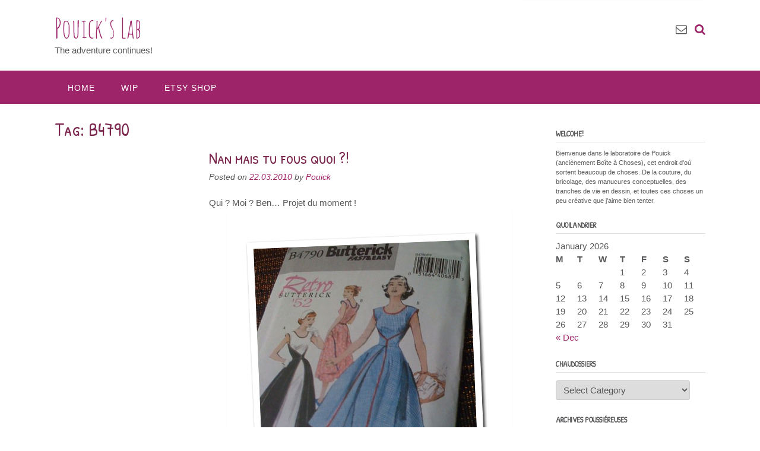

--- FILE ---
content_type: text/html; charset=UTF-8
request_url: http://www.pouick.net/tag/b4790/
body_size: 9438
content:
<!DOCTYPE html>
<html lang="en-US">
<head>
<meta charset="UTF-8">
<meta name="viewport" content="width=device-width, initial-scale=1">
<link rel="profile" href="http://gmpg.org/xfn/11">
<link rel="pingback" href="http://www.pouick.net/xmlrpc.php">

<title>B4790 &#8211; Pouick&#039;s Lab</title>
<link rel='dns-prefetch' href='//www.google.com' />
<link rel='dns-prefetch' href='//fonts.googleapis.com' />
<link rel='dns-prefetch' href='//s.w.org' />
<link rel="alternate" type="application/rss+xml" title="Pouick&#039;s Lab &raquo; Feed" href="http://www.pouick.net/feed/" />
<link rel="alternate" type="application/rss+xml" title="Pouick&#039;s Lab &raquo; Comments Feed" href="http://www.pouick.net/comments/feed/" />
<link rel="alternate" type="application/rss+xml" title="Pouick&#039;s Lab &raquo; B4790 Tag Feed" href="http://www.pouick.net/tag/b4790/feed/" />
		<script type="text/javascript">
			window._wpemojiSettings = {"baseUrl":"https:\/\/s.w.org\/images\/core\/emoji\/11\/72x72\/","ext":".png","svgUrl":"https:\/\/s.w.org\/images\/core\/emoji\/11\/svg\/","svgExt":".svg","source":{"concatemoji":"http:\/\/www.pouick.net\/wp-includes\/js\/wp-emoji-release.min.js?ver=4.9.28"}};
			!function(e,a,t){var n,r,o,i=a.createElement("canvas"),p=i.getContext&&i.getContext("2d");function s(e,t){var a=String.fromCharCode;p.clearRect(0,0,i.width,i.height),p.fillText(a.apply(this,e),0,0);e=i.toDataURL();return p.clearRect(0,0,i.width,i.height),p.fillText(a.apply(this,t),0,0),e===i.toDataURL()}function c(e){var t=a.createElement("script");t.src=e,t.defer=t.type="text/javascript",a.getElementsByTagName("head")[0].appendChild(t)}for(o=Array("flag","emoji"),t.supports={everything:!0,everythingExceptFlag:!0},r=0;r<o.length;r++)t.supports[o[r]]=function(e){if(!p||!p.fillText)return!1;switch(p.textBaseline="top",p.font="600 32px Arial",e){case"flag":return s([55356,56826,55356,56819],[55356,56826,8203,55356,56819])?!1:!s([55356,57332,56128,56423,56128,56418,56128,56421,56128,56430,56128,56423,56128,56447],[55356,57332,8203,56128,56423,8203,56128,56418,8203,56128,56421,8203,56128,56430,8203,56128,56423,8203,56128,56447]);case"emoji":return!s([55358,56760,9792,65039],[55358,56760,8203,9792,65039])}return!1}(o[r]),t.supports.everything=t.supports.everything&&t.supports[o[r]],"flag"!==o[r]&&(t.supports.everythingExceptFlag=t.supports.everythingExceptFlag&&t.supports[o[r]]);t.supports.everythingExceptFlag=t.supports.everythingExceptFlag&&!t.supports.flag,t.DOMReady=!1,t.readyCallback=function(){t.DOMReady=!0},t.supports.everything||(n=function(){t.readyCallback()},a.addEventListener?(a.addEventListener("DOMContentLoaded",n,!1),e.addEventListener("load",n,!1)):(e.attachEvent("onload",n),a.attachEvent("onreadystatechange",function(){"complete"===a.readyState&&t.readyCallback()})),(n=t.source||{}).concatemoji?c(n.concatemoji):n.wpemoji&&n.twemoji&&(c(n.twemoji),c(n.wpemoji)))}(window,document,window._wpemojiSettings);
		</script>
		<style type="text/css">
img.wp-smiley,
img.emoji {
	display: inline !important;
	border: none !important;
	box-shadow: none !important;
	height: 1em !important;
	width: 1em !important;
	margin: 0 .07em !important;
	vertical-align: -0.1em !important;
	background: none !important;
	padding: 0 !important;
}
</style>
<link rel='stylesheet' id='wp-block-library-css'  href='http://www.pouick.net/wp-content/plugins/gutenberg/build/block-library/style.css?ver=1541403613' type='text/css' media='all' />
<link rel='stylesheet' id='panoramic-site-title-font-default-css'  href='//fonts.googleapis.com/css?family=Kaushan+Script%3A400&#038;ver=1.0.35' type='text/css' media='all' />
<link rel='stylesheet' id='panoramic-body-font-default-css'  href='//fonts.googleapis.com/css?family=Lato%3A300%2C300italic%2C400%2C400italic%2C600%2C600italic%2C700%2C700italic&#038;ver=1.0.35' type='text/css' media='all' />
<link rel='stylesheet' id='panoramic-heading-font-default-css'  href='//fonts.googleapis.com/css?family=Raleway%3A500%2C600%2C700%2C100%2C800%2C400%2C300&#038;ver=1.0.35' type='text/css' media='all' />
<link rel='stylesheet' id='panoramic-header-standard-css'  href='http://www.pouick.net/wp-content/themes/panoramic/library/css/header-standard.css?ver=1.0.35' type='text/css' media='all' />
<link rel='stylesheet' id='panoramic-font-awesome-css'  href='http://www.pouick.net/wp-content/themes/panoramic/library/fonts/font-awesome/css/font-awesome.css?ver=4.7.0' type='text/css' media='all' />
<link rel='stylesheet' id='panoramic-style-css'  href='http://www.pouick.net/wp-content/themes/panoramic/style.css?ver=1.0.35' type='text/css' media='all' />
<link rel='stylesheet' id='panoramic_customizer_theme_fonts-css'  href='//fonts.googleapis.com/css?family=Amatic+SC%3Aregular%2C700|Patrick+Hand+SC%3Aregular%26subset%3Dlatin%2C' type='text/css' media='screen' />
<link rel='stylesheet' id='etsy_shop_style-css'  href='http://www.pouick.net/wp-content/plugins/etsy-shop/etsy-shop.css?ver=2.0' type='text/css' media='all' />
<script type='text/javascript' src='http://www.pouick.net/wp-includes/js/jquery/jquery.js?ver=1.12.4'></script>
<script type='text/javascript' src='http://www.pouick.net/wp-includes/js/jquery/jquery-migrate.min.js?ver=1.4.1'></script>
<link rel='https://api.w.org/' href='http://www.pouick.net/wp-json/' />
<link rel="EditURI" type="application/rsd+xml" title="RSD" href="http://www.pouick.net/xmlrpc.php?rsd" />
<link rel="wlwmanifest" type="application/wlwmanifest+xml" href="http://www.pouick.net/wp-includes/wlwmanifest.xml" /> 
<meta name="generator" content="WordPress 4.9.28" />
<style type="text/css">


/* Minimum slider width */
.panoramic-slider-container.default .slider .slide img {
	min-width: 600px;
}
	

/* Mobile Menu and other mobile stylings */
@media only screen and (max-width: 960px) {
	.main-navigation.translucent {
		position: relative;
	}
	
	.main-navigation.translucent {
		background-color: #006489 !important;
	}

	#main-menu.panoramic-mobile-menu-standard-color-scheme {
		background-color: #006489;
	}	
	
	.slider-placeholder {
		display: none;
	}
	
	.header-image .overlay,
	.panoramic-slider-container.default .slider .slide .overlay {
		top: 25%;
    }
	
	.panoramic-slider-container.default .prev.top-padded,
	.panoramic-slider-container.default .next.top-padded{
		margin-top: -26px;
	}
	.header-image .overlay.top-padded,
	.panoramic-slider-container.default .slider .slide .overlay.top-padded {
		padding-top: 0;
	}

	/* Menu toggle button */
    .header-menu-button {
	    display: block;
	    padding: 16px 18px;
	    color: #FFF;
	    text-transform: uppercase;
    	text-align: center;
	    cursor: pointer;
	}
	.header-menu-button .fa.fa-bars {
    	font-size: 28px;
		color: #FFFFFF;
	}
	
	/* Menu close button */
    .main-menu-close {
        display: block;
    	background-color: rgba(0, 0, 0, 0.2);
    	border-radius: 100%;
        position: absolute;
        top: 15px;
        left: 15px;
        font-size: 26px;
        color: #FFFFFF;
        text-align: center;
        padding: 0 6px 0 10px;
        height: 36px;
    	width: 36px;
        line-height: 33px;
        cursor: pointer;
    	
	    -webkit-transition: all 0.2s ease 0s;
	     -moz-transition: all 0.2s ease 0s;
	      -ms-transition: all 0.2s ease 0s;
	       -o-transition: all 0.2s ease 0s;
	          transition: all 0.2s ease 0s;

    }
    .main-menu-close:hover .fa {
    	font-weight: 700 !important;
	}
	.main-menu-close .fa-angle-left {
        position: relative;
        left: -4px;
    }
	
    .main-navigation ul {
        display: block;
    }

    .main-navigation #main-menu {
        color: #FFFFFF;
        box-shadow: 1px 0 1px rgba(255, 255, 255, 0.04) inset;
        position: fixed;
        top: 0;
        right: -280px;
        width: 280px;
        max-width: 100%;
        -ms-box-sizing: border-box;
        -moz-box-sizing: border-box;
        -webkit-box-sizing: border-box;
        box-sizing: border-box;
        padding: 70px 0 30px 0;
        z-index: 100000;
        height: 100%;
        overflow: auto;
        -webkit-transition: right 0.4s ease 0s;
        -moz-transition: right 0.4s ease 0s;
        -ms-transition: right 0.4s ease 0s;
        -o-transition: right 0.4s ease 0s;
        transition: right 0.4s ease 0s;
    }
    #main-menu .menu {
    	border-top-width: 1px;
    	border-top-style: solid;
	}
    #main-menu.panoramic-mobile-menu-standard-color-scheme .menu {
    	border-top-color: #FFFFFF;
	}
	.main-navigation li {
        display: block;
        float: none;
        position: relative;
    }
    .main-navigation li a {
    	white-space: normal !important;
    	border-bottom-width: 1px;
    	border-bottom-style: solid;
		box-shadow: none;
		display: block;
		color: #FFFFFF;
        float: none;
        padding: 10px 22px;
        font-size: 14px;
        text-align: left;
  	}
    #main-menu.panoramic-mobile-menu-standard-color-scheme li a {
    	border-bottom-color: #FFFFFF;
	}
    #main-menu.panoramic-mobile-menu-standard-color-scheme li a:hover {
    	background-color: rgba(0, 0, 0, 0.2); 
  	}
    .main-navigation ul ul a {
    	text-transform: none;
  	}
    .main-navigation ul ul li:last-child a,
    .main-navigation ul ul li a {
        padding: 6px 30px;
        width: auto;
    }
    .main-navigation ul ul ul li a {
        padding: 6px 39px !important;
    }
    .main-navigation ul ul ul ul li a {
        padding: 6px 47px !important;
    }
    .main-navigation ul ul ul ul ul li a {
        padding: 6px 55px !important;
    }

    .main-navigation ul ul {
        position: relative !important;
    	box-shadow: none;
        top: 0 !important;
        left: 0 !important;
        float: none !important;
    	background-color: transparent;
        padding: 0;
        margin: 0;
        display: none;
    	border-top: none;
    }
	.main-navigation ul ul ul {
		left: 0 !important;
	}
	.menu-dropdown-btn {
    	display: block;
    }
    .open-page-item > ul.children,
    .open-page-item > ul.sub-menu {
    	display: block !important;
    }
    .open-page-item .fa-angle-down {
		color: #FFFFFF;
    	font-weight: 700 !important;
    }
    
    /* 1st level selected item */
    #main-menu.panoramic-mobile-menu-standard-color-scheme a:hover,
	#main-menu.panoramic-mobile-menu-standard-color-scheme li.current-menu-item > a,
	#main-menu.panoramic-mobile-menu-standard-color-scheme li.current_page_item > a,
	#main-menu.panoramic-mobile-menu-standard-color-scheme li.current-menu-parent > a,
	#main-menu.panoramic-mobile-menu-standard-color-scheme li.current_page_parent > a,
	#main-menu.panoramic-mobile-menu-standard-color-scheme li.current-menu-ancestor > a,
	#main-menu.panoramic-mobile-menu-standard-color-scheme li.current_page_ancestor > a {
		background-color: rgba(0, 0, 0, 0.2) !important;
	}

	/* 2nd level selected item */
	#main-menu.panoramic-mobile-menu-standard-color-scheme ul ul li.current-menu-item > a,
	#main-menu.panoramic-mobile-menu-standard-color-scheme ul ul li.current_page_item > a,
	#main-menu.panoramic-mobile-menu-standard-color-scheme ul ul li.current-menu-parent > a,
	#main-menu.panoramic-mobile-menu-standard-color-scheme ul ul li.current_page_parent > a,
	#main-menu.panoramic-mobile-menu-standard-color-scheme ul ul li.current-menu-ancestor > a,
	#main-menu.panoramic-mobile-menu-standard-color-scheme ul ul li.current_page_ancestor > a {
		background-color: rgba(0, 0, 0, 0.2);
	}
	
	/* 3rd level selected item */
	#main-menu.panoramic-mobile-menu-standard-color-scheme ul ul ul li.current-menu-item > a,
	#main-menu.panoramic-mobile-menu-standard-color-scheme ul ul ul li.current_page_item > a,
	#main-menu.panoramic-mobile-menu-standard-color-scheme ul ul ul li.current-menu-parent > a,
	#main-menu.panoramic-mobile-menu-standard-color-scheme ul ul ul li.current_page_parent > a,
	#main-menu.panoramic-mobile-menu-standard-color-scheme ul ul ul li.current-menu-ancestor > a,
	#main-menu.panoramic-mobile-menu-standard-color-scheme ul ul ul li.current_page_ancestor > a {
		background-color: rgba(0, 0, 0, 0.2);
	}

}

</style>

<!-- Begin Custom CSS -->
<style type="text/css" id="out-the-box-custom-css">
a,
				.header-image .overlay .opacity h2,
				.panoramic-slider-container.default .slider .slide .overlay .opacity h2,
				.search-btn,
				.site-title a,
				.widget-area .widget a,
				.search-button .fa-search,
				.info-text em,
				.woocommerce .woocommerce-breadcrumb a,
				.woocommerce-page .woocommerce-breadcrumb a,
				.woocommerce div.product .woocommerce-tabs ul.tabs li a:hover,
				.woocommerce div.product .woocommerce-tabs ul.tabs li.active a,
				.color-text{color:#9e2469;}input[type="text"]:focus,
				input[type="email"]:focus,
				input[type="url"]:focus,
				input[type="password"]:focus,
				input[type="search"]:focus,
				textarea:focus{border-color:#9e2469;}.main-navigation,
				.main-navigation ul ul,
				#comments .form-submit #submit,
				.search-block .search-submit,
				.no-results-btn,
				button,
        		a.button,
				input[type="button"],
				input[type="reset"],
				input[type="submit"],
				.woocommerce ul.products li.product a.add_to_cart_button,
				.woocommerce-page ul.products li.product a.add_to_cart_button,
				.woocommerce ul.products li.product a.button.product_type_simple,
				.woocommerce-page ul.products li.product a.button.product_type_simple,
				.woocommerce button.button.alt,
				.woocommerce a.button.alt,
				.woocommerce-page button.button.alt,
				.woocommerce input.button.alt,
				.woocommerce-page #content input.button.alt,
				.woocommerce .cart-collaterals .shipping_calculator .button,
				.woocommerce-page .cart-collaterals .shipping_calculator .button,
				.woocommerce a.button,
				.woocommerce-page a.button,
				.woocommerce input.button,
				.woocommerce-page #content input.button,
				.woocommerce-page input.button,
				.woocommerce #review_form #respond .form-submit input,
				.woocommerce-page #review_form #respond .form-submit input,
				.wpcf7-submit,
				.site-footer-bottom-bar{background-color:#9e2469;}.main-navigation.translucent{background-color:rgba(158,36,105, 0.7);}.header-cart-checkout.cart-has-items .fa-shopping-cart{background-color:#9e2469 !important;}.woocommerce .woocommerce-info,
        		.woocommerce .woocommerce-message{border-top-color:#9e2469;}a:hover,
				.widget-area .widget a:hover,
				.search-btn:hover,
				.search-button .fa-search:hover,
				.site-header .site-top-bar-left a:hover,
				.site-header .site-top-bar-right a:hover,
				.site-header .site-header-right a:hover,
				.woocommerce .woocommerce-breadcrumb a:hover,
				.woocommerce-page .woocommerce-breadcrumb a:hover,
				.woocommerce #content div.product .woocommerce-tabs ul.tabs li.active,
				.woocommerce div.product .woocommerce-tabs ul.tabs li.active,
				.woocommerce-page #content div.product .woocommerce-tabs ul.tabs li.active,
				.woocommerce-page div.product .woocommerce-tabs ul.tabs li.active{color:#d879c0;}.main-navigation button:hover,
				#comments .form-submit #submit:hover,
				.search-block .search-submit:hover,
				.no-results-btn:hover,
				button:hover,
        		a.button:hover,
				input[type="button"]:hover,
				input[type="reset"]:hover,
				input[type="submit"]:hover,
				.site-header .site-top-bar-right a:hover .header-cart-checkout .fa,
				.site-header .site-header-right a:hover .header-cart-checkout .fa,
				.woocommerce input.button.alt:hover,
				.woocommerce-page #content input.button.alt:hover,
				.woocommerce .cart-collaterals .shipping_calculator .button,
				.woocommerce-page .cart-collaterals .shipping_calculator .button,
				.woocommerce a.button:hover,
				.woocommerce-page a.button:hover,
				.woocommerce input.button:hover,
				.woocommerce-page #content input.button:hover,
				.woocommerce-page input.button:hover,
				.woocommerce ul.products li.product a.add_to_cart_button:hover,
				.woocommerce-page ul.products li.product a.add_to_cart_button:hover,
				.woocommerce ul.products li.product a.button.product_type_simple:hover,
				.woocommerce-page ul.products li.product a.button.product_type_simple:hover,
				.woocommerce button.button.alt:hover,
				.woocommerce a.button.alt:hover,
				.woocommerce-page button.button.alt:hover,
				.woocommerce #review_form #respond .form-submit input:hover,
				.woocommerce-page #review_form #respond .form-submit input:hover,
				wpcf7-submit:hover{background-color:#d879c0;}.site-footer{background-color:#e0c9d8;}.site-header .branding .title{font-family:"Amatic SC","Helvetica Neue",sans-serif;}h1, h2, h3, h4, h5, h6,
				h1 a, h2 a, h3 a, h4 a, h5 a, h6 a,
				.site-footer-widgets ul li h2.widgettitle,
				.header-image .overlay .opacity h2,
				.panoramic-slider-container.default .slider .slide .overlay .opacity h2,
				.woocommerce a.button,
				.woocommerce-page a.button,
				.woocommerce a.button.alt,
				.woocommerce table.cart th,
				.woocommerce-page #content table.cart th,
				.woocommerce-page table.cart th,
				.woocommerce input.button.alt,
				.woocommerce-page #content input.button.alt,
				.woocommerce table.cart input,
				.woocommerce-page #content table.cart input,
				.woocommerce-page table.cart input,
				.woocommerce #respond input#submit,
				.woocommerce a.button,
				.woocommerce button.button,
				.woocommerce input.button,
				button,
    			a.button,
    			input[type="button"],
				input[type="reset"],
				input[type="submit"]{font-family:"Patrick Hand SC","Helvetica Neue",sans-serif;}h1, h2, h3, h4, h5, h6,
				h1 a, h2 a, h3 a, h4 a, h5 a, h6 a,
				.site-footer-widgets ul li h2.widgettitle{color:#7c264e;}body,
				.site-header .site-top-bar-left a,
				.site-header .site-top-bar-right a,
				.site-header .site-header-right a,
				.breadcrumbs,
				.site-footer-widgets .widget a,
				.header-image .overlay .opacity p,
				.panoramic-slider-container.default .slider .slide .overlay .opacity p{font-family:"0","Helvetica Neue",sans-serif;}
@media (max-width: 0px){.main-navigation.translucent,
        		#main-menu.panoramic-mobile-menu-standard-color-scheme{background-color:#9e2469 !important;}}
</style>
<!-- End Custom CSS -->
<link rel="icon" href="http://www.pouick.net/wp-content/uploads/2016/10/cropped-cropped-cropped-cropped-Pouick_net_banner_02-3-32x32.jpg" sizes="32x32" />
<link rel="icon" href="http://www.pouick.net/wp-content/uploads/2016/10/cropped-cropped-cropped-cropped-Pouick_net_banner_02-3-192x192.jpg" sizes="192x192" />
<link rel="apple-touch-icon-precomposed" href="http://www.pouick.net/wp-content/uploads/2016/10/cropped-cropped-cropped-cropped-Pouick_net_banner_02-3-180x180.jpg" />
<meta name="msapplication-TileImage" content="http://www.pouick.net/wp-content/uploads/2016/10/cropped-cropped-cropped-cropped-Pouick_net_banner_02-3-270x270.jpg" />
</head>

<body class="archive tag tag-b4790 tag-28 group-blog">

<header id="masthead" class="site-header panoramic-header-layout-standard" role="banner">

    

<div class="site-container">
    
    <div class="branding">
                    <a href="http://www.pouick.net/" title="Pouick&#039;s Lab" class="title">Pouick&#039;s Lab</a>
            <div class="description">The adventure continues!</div>
            </div><!-- .site-branding -->
    
    <div class="site-header-right">
        
                    <div class="info-text">
            	            </div>
			<ul class="social-links">
<li><a href="mailto:&#112;ou%69%63k%40g&#109;%61%69%6c&#046;%63o&#109;" title="Send us an email" class="social-email"><i class="fa fa-envelope-o"></i></a></li><li><i class="fa fa-search search-btn"></i></li></ul>                
    </div>
    <div class="clearboth"></div>
    
		<div class="search-block">
		<form role="search" method="get" class="search-form" action="http://www.pouick.net/">
	<label>
		<input type="search" class="search-field" placeholder="Search..." value="" name="s" title="Search for:" />
	</label>
	<input type="submit" class="search-submit" value="&nbsp;" />
</form>	</div>
	    
</div>

        
<nav id="site-navigation" class="main-navigation border-bottom " role="navigation">
	<span class="header-menu-button"><i class="fa fa-bars"></i></span>
	<div id="main-menu" class="main-menu-container panoramic-mobile-menu-standard-color-scheme">
		<div class="main-menu-close"><i class="fa fa-angle-right"></i><i class="fa fa-angle-left"></i></div>
		<div class="main-navigation-inner"><ul id="menu-menu-1" class="menu"><li id="menu-item-1669" class="menu-item menu-item-type-custom menu-item-object-custom menu-item-home menu-item-1669"><a href="http://www.pouick.net/">Home</a></li>
<li id="menu-item-1670" class="menu-item menu-item-type-post_type menu-item-object-page menu-item-has-children menu-item-1670"><a href="http://www.pouick.net/wip/">WIP</a>
<ul class="sub-menu">
	<li id="menu-item-1671" class="menu-item menu-item-type-post_type menu-item-object-page menu-item-1671"><a href="http://www.pouick.net/wip/le-petit-sac-pour-les-vacances/">Le petit sac pour les vacances</a></li>
	<li id="menu-item-1672" class="menu-item menu-item-type-post_type menu-item-object-page menu-item-1672"><a href="http://www.pouick.net/wip/mon-tout-premier-corset/">Mon tout premier corset</a></li>
	<li id="menu-item-1673" class="menu-item menu-item-type-post_type menu-item-object-page menu-item-1673"><a href="http://www.pouick.net/wip/porte-crayons/">Porte-crayons</a></li>
</ul>
</li>
<li id="menu-item-1693" class="menu-item menu-item-type-post_type menu-item-object-page menu-item-1693"><a href="http://www.pouick.net/etsy-shop/">Etsy Shop</a></li>
</ul></div>	</div>
</nav><!-- #site-navigation -->
    
</header><!-- #masthead -->

<script>
    var panoramicSliderTransitionSpeed = parseInt(450);
</script>


<div id="content" class="site-content site-container ">    
    
	<div id="primary" class="content-area ">
		<main id="main" class="site-main" role="main">

		            
			<header class="page-header">
				<h1 class="page-title">Tag: B4790</h1>			</header><!-- .page-header -->

						
				<article id="post-1161" class="blog-post-side-layout  post-1161 post type-post status-publish format-standard has-post-thumbnail hentry category-couture-co tag-b4790 tag-butterick tag-couture tag-retro">
    
        <div class="post-loop-images">
        
        <div class="post-loop-images-carousel-wrapper post-loop-images-carousel-wrapper-remove">
            <div class="post-loop-images-carousel post-loop-images-carousel-remove">	
				<div>
					<img src="" alt="" />
				</div>
            </div>
            
        </div>
        
    </div>				
    
    <div class="post-loop-content">
    
    	<header class="entry-header">
    		<h2 class="entry-title"><a href="http://www.pouick.net/2010/03/nan-mais-tu-fous-quoi/" rel="bookmark">Nan mais tu fous quoi ?!</a></h2>
    		    		<div class="entry-meta">
    			<span class="posted-on">Posted on <a href="http://www.pouick.net/2010/03/nan-mais-tu-fous-quoi/" rel="bookmark"><time class="entry-date published updated" datetime="2010-03-22T14:43:45+00:00">22.03.2010</time></a></span><span class="byline"> by <span class="author vcard"><a class="url fn n" href="http://www.pouick.net/author/admin/">Pouick</a></span></span>    		</div><!-- .entry-meta -->
    		    	</header><!-- .entry-header -->

    	<div class="entry-content">
    		<p>Qui ? Moi ? Ben&#8230; Projet du moment !<br />
<img src="http://www.pouick.net/blog/wp-content/uploads/2010/03/retro_2010.03.22.jpg" alt="" title="retro_2010.03.22" width="480" height="620" class="aligncenter size-full wp-image-1162" /><br />
Je suis donc lancée dans un projet de couture. J&#8217;suis de mariage le 10 avril ! Aaaaah ! J&#8217;ai encore rien commencé de concret. Bon, j&#8217;ai le patron, j&#8217;ai commencé un prototype avec du tissu pourri que j&#8217;avais sous la main (vu mes mensurations étranges, y&#8217;avait du boulot d&#8217;ajustement), c&#8217;est déjà ça. Mais je trouve pas mon taffetas violet ! C&#8217;est pourtant pas insurmontable&#8230; Quand on pense que le weekend de Pâque je serais en vadrouille quelque part en France en plus, ça va me laisser&#8230; 2 jours pour faire ladite robe. Sinon, j&#8217;y vais cul nu !</p>

    		    	</div><!-- .entry-content -->

    	<footer class="entry-footer">
    		<span class="cat-links">Posted in <a href="http://www.pouick.net/category/couture-co/" rel="category tag">couture &amp; co.</a> </span><span class="tags-links">Tagged <a href="http://www.pouick.net/tag/b4790/" rel="tag">B4790</a>, <a href="http://www.pouick.net/tag/butterick/" rel="tag">butterick</a>, <a href="http://www.pouick.net/tag/couture/" rel="tag">couture</a>, <a href="http://www.pouick.net/tag/retro/" rel="tag">retro</a> </span><span class="comments-link"><a href="http://www.pouick.net/2010/03/nan-mais-tu-fous-quoi/#comments">7 Comments </a></span>    	</footer><!-- .entry-footer -->
    
    </div>
    
    <div class="clearboth"></div>
</article><!-- #post-## -->
			
			
		
		</main><!-- #main -->
	</div><!-- #primary -->


<div id="secondary" class="widget-area" role="complementary">
	<aside id="text-2" class="widget widget_text"><h2 class="widget-title">Welcome!</h2>			<div class="textwidget"><div style="font-size: 11px">Bienvenue dans le laboratoire de Pouick (anciènement Boîte à Choses), cet endroit d'où sortent beaucoup de choses. De la couture, du bricolage, des manucures conceptuelles, des tranches de vie en dessin, et toutes ces choses un peu créative que j'aime bien tenter.
</div>
</div>
		</aside><aside id="calendar-2" class="widget widget_calendar"><h2 class="widget-title">Quoilandrier</h2><div id="calendar_wrap" class="calendar_wrap"><table id="wp-calendar">
	<caption>January 2026</caption>
	<thead>
	<tr>
		<th scope="col" title="Monday">M</th>
		<th scope="col" title="Tuesday">T</th>
		<th scope="col" title="Wednesday">W</th>
		<th scope="col" title="Thursday">T</th>
		<th scope="col" title="Friday">F</th>
		<th scope="col" title="Saturday">S</th>
		<th scope="col" title="Sunday">S</th>
	</tr>
	</thead>

	<tfoot>
	<tr>
		<td colspan="3" id="prev"><a href="http://www.pouick.net/2017/12/">&laquo; Dec</a></td>
		<td class="pad">&nbsp;</td>
		<td colspan="3" id="next" class="pad">&nbsp;</td>
	</tr>
	</tfoot>

	<tbody>
	<tr>
		<td colspan="3" class="pad">&nbsp;</td><td>1</td><td>2</td><td>3</td><td>4</td>
	</tr>
	<tr>
		<td>5</td><td>6</td><td>7</td><td>8</td><td>9</td><td>10</td><td>11</td>
	</tr>
	<tr>
		<td>12</td><td>13</td><td>14</td><td>15</td><td>16</td><td>17</td><td>18</td>
	</tr>
	<tr>
		<td id="today">19</td><td>20</td><td>21</td><td>22</td><td>23</td><td>24</td><td>25</td>
	</tr>
	<tr>
		<td>26</td><td>27</td><td>28</td><td>29</td><td>30</td><td>31</td>
		<td class="pad" colspan="1">&nbsp;</td>
	</tr>
	</tbody>
	</table></div></aside><aside id="categories-2" class="widget widget_categories"><h2 class="widget-title">Chaudossiers</h2><form action="http://www.pouick.net" method="get"><label class="screen-reader-text" for="cat">Chaudossiers</label><select  name='cat' id='cat' class='postform' >
	<option value='-1'>Select Category</option>
	<option class="level-0" value="6">australie 2010&nbsp;&nbsp;(4)</option>
	<option class="level-0" value="7">bento&nbsp;&nbsp;(1)</option>
	<option class="level-0" value="53">blog&nbsp;&nbsp;(35)</option>
	<option class="level-0" value="9">boulot&nbsp;&nbsp;(59)</option>
	<option class="level-0" value="10">cheval&nbsp;&nbsp;(1)</option>
	<option class="level-0" value="11">chewy&nbsp;&nbsp;(17)</option>
	<option class="level-0" value="12">couture &amp; co.&nbsp;&nbsp;(32)</option>
	<option class="level-0" value="17">crayons &amp; co.&nbsp;&nbsp;(44)</option>
	<option class="level-0" value="58">DIY (bricolage)&nbsp;&nbsp;(3)</option>
	<option class="level-0" value="61">etsy&nbsp;&nbsp;(1)</option>
	<option class="level-0" value="14">famille&nbsp;&nbsp;(15)</option>
	<option class="level-0" value="15">friends&nbsp;&nbsp;(8)</option>
	<option class="level-0" value="16">fun stuff&nbsp;&nbsp;(30)</option>
	<option class="level-0" value="18">genou&nbsp;&nbsp;(14)</option>
	<option class="level-0" value="19">grrr&nbsp;&nbsp;(52)</option>
	<option class="level-0" value="62">historique&nbsp;&nbsp;(2)</option>
	<option class="level-0" value="20">japan&nbsp;&nbsp;(6)</option>
	<option class="level-0" value="21">ma life&nbsp;&nbsp;(266)</option>
	<option class="level-0" value="44">nails&nbsp;&nbsp;(4)</option>
	<option class="level-0" value="22">pink pony&nbsp;&nbsp;(11)</option>
	<option class="level-0" value="23">post-it&nbsp;&nbsp;(39)</option>
	<option class="level-0" value="24">random&nbsp;&nbsp;(14)</option>
	<option class="level-0" value="25">squat&nbsp;&nbsp;(7)</option>
	<option class="level-0" value="26">taiko&nbsp;&nbsp;(13)</option>
	<option class="level-0" value="1">uncategorized&nbsp;&nbsp;(16)</option>
	<option class="level-0" value="70">vacances&nbsp;&nbsp;(1)</option>
	<option class="level-0" value="71">vidéos&nbsp;&nbsp;(2)</option>
	<option class="level-0" value="27">weight loss&nbsp;&nbsp;(1)</option>
</select>
</form>
<script type='text/javascript'>
/* <![CDATA[ */
(function() {
	var dropdown = document.getElementById( "cat" );
	function onCatChange() {
		if ( dropdown.options[ dropdown.selectedIndex ].value > 0 ) {
			dropdown.parentNode.submit();
		}
	}
	dropdown.onchange = onCatChange;
})();
/* ]]> */
</script>

</aside><aside id="archives-2" class="widget widget_archive"><h2 class="widget-title">Archives poussiéreuses</h2>		<label class="screen-reader-text" for="archives-dropdown-2">Archives poussiéreuses</label>
		<select id="archives-dropdown-2" name="archive-dropdown" onchange='document.location.href=this.options[this.selectedIndex].value;'>
			
			<option value="">Select Month</option>
				<option value='http://www.pouick.net/2017/12/'> December 2017 &nbsp;(1)</option>
	<option value='http://www.pouick.net/2017/11/'> November 2017 &nbsp;(1)</option>
	<option value='http://www.pouick.net/2017/08/'> August 2017 &nbsp;(2)</option>
	<option value='http://www.pouick.net/2017/07/'> July 2017 &nbsp;(1)</option>
	<option value='http://www.pouick.net/2017/05/'> May 2017 &nbsp;(1)</option>
	<option value='http://www.pouick.net/2016/10/'> October 2016 &nbsp;(1)</option>
	<option value='http://www.pouick.net/2016/06/'> June 2016 &nbsp;(1)</option>
	<option value='http://www.pouick.net/2016/05/'> May 2016 &nbsp;(1)</option>
	<option value='http://www.pouick.net/2015/10/'> October 2015 &nbsp;(3)</option>
	<option value='http://www.pouick.net/2015/05/'> May 2015 &nbsp;(1)</option>
	<option value='http://www.pouick.net/2015/02/'> February 2015 &nbsp;(1)</option>
	<option value='http://www.pouick.net/2015/01/'> January 2015 &nbsp;(4)</option>
	<option value='http://www.pouick.net/2014/12/'> December 2014 &nbsp;(1)</option>
	<option value='http://www.pouick.net/2014/01/'> January 2014 &nbsp;(2)</option>
	<option value='http://www.pouick.net/2013/08/'> August 2013 &nbsp;(1)</option>
	<option value='http://www.pouick.net/2013/07/'> July 2013 &nbsp;(2)</option>
	<option value='http://www.pouick.net/2013/06/'> June 2013 &nbsp;(1)</option>
	<option value='http://www.pouick.net/2013/05/'> May 2013 &nbsp;(1)</option>
	<option value='http://www.pouick.net/2012/10/'> October 2012 &nbsp;(1)</option>
	<option value='http://www.pouick.net/2011/08/'> August 2011 &nbsp;(1)</option>
	<option value='http://www.pouick.net/2011/07/'> July 2011 &nbsp;(1)</option>
	<option value='http://www.pouick.net/2011/06/'> June 2011 &nbsp;(2)</option>
	<option value='http://www.pouick.net/2011/05/'> May 2011 &nbsp;(2)</option>
	<option value='http://www.pouick.net/2011/02/'> February 2011 &nbsp;(4)</option>
	<option value='http://www.pouick.net/2011/01/'> January 2011 &nbsp;(4)</option>
	<option value='http://www.pouick.net/2010/10/'> October 2010 &nbsp;(1)</option>
	<option value='http://www.pouick.net/2010/09/'> September 2010 &nbsp;(1)</option>
	<option value='http://www.pouick.net/2010/07/'> July 2010 &nbsp;(5)</option>
	<option value='http://www.pouick.net/2010/06/'> June 2010 &nbsp;(3)</option>
	<option value='http://www.pouick.net/2010/05/'> May 2010 &nbsp;(4)</option>
	<option value='http://www.pouick.net/2010/04/'> April 2010 &nbsp;(5)</option>
	<option value='http://www.pouick.net/2010/03/'> March 2010 &nbsp;(13)</option>
	<option value='http://www.pouick.net/2010/02/'> February 2010 &nbsp;(4)</option>
	<option value='http://www.pouick.net/2010/01/'> January 2010 &nbsp;(8)</option>
	<option value='http://www.pouick.net/2009/12/'> December 2009 &nbsp;(5)</option>
	<option value='http://www.pouick.net/2009/11/'> November 2009 &nbsp;(9)</option>
	<option value='http://www.pouick.net/2009/10/'> October 2009 &nbsp;(7)</option>
	<option value='http://www.pouick.net/2009/09/'> September 2009 &nbsp;(5)</option>
	<option value='http://www.pouick.net/2009/07/'> July 2009 &nbsp;(9)</option>
	<option value='http://www.pouick.net/2009/06/'> June 2009 &nbsp;(6)</option>
	<option value='http://www.pouick.net/2009/05/'> May 2009 &nbsp;(4)</option>
	<option value='http://www.pouick.net/2009/04/'> April 2009 &nbsp;(8)</option>
	<option value='http://www.pouick.net/2009/03/'> March 2009 &nbsp;(4)</option>
	<option value='http://www.pouick.net/2009/02/'> February 2009 &nbsp;(10)</option>
	<option value='http://www.pouick.net/2009/01/'> January 2009 &nbsp;(10)</option>
	<option value='http://www.pouick.net/2008/12/'> December 2008 &nbsp;(7)</option>
	<option value='http://www.pouick.net/2008/11/'> November 2008 &nbsp;(4)</option>
	<option value='http://www.pouick.net/2008/10/'> October 2008 &nbsp;(15)</option>
	<option value='http://www.pouick.net/2008/09/'> September 2008 &nbsp;(22)</option>
	<option value='http://www.pouick.net/2008/08/'> August 2008 &nbsp;(22)</option>
	<option value='http://www.pouick.net/2008/07/'> July 2008 &nbsp;(26)</option>
	<option value='http://www.pouick.net/2008/06/'> June 2008 &nbsp;(17)</option>
	<option value='http://www.pouick.net/2008/05/'> May 2008 &nbsp;(21)</option>
	<option value='http://www.pouick.net/2008/04/'> April 2008 &nbsp;(18)</option>
	<option value='http://www.pouick.net/2008/03/'> March 2008 &nbsp;(16)</option>
	<option value='http://www.pouick.net/2008/02/'> February 2008 &nbsp;(22)</option>
	<option value='http://www.pouick.net/2008/01/'> January 2008 &nbsp;(21)</option>
	<option value='http://www.pouick.net/2007/12/'> December 2007 &nbsp;(26)</option>
	<option value='http://www.pouick.net/2007/11/'> November 2007 &nbsp;(22)</option>
	<option value='http://www.pouick.net/2007/10/'> October 2007 &nbsp;(21)</option>
	<option value='http://www.pouick.net/2007/09/'> September 2007 &nbsp;(8)</option>
	<option value='http://www.pouick.net/2007/08/'> August 2007 &nbsp;(14)</option>
	<option value='http://www.pouick.net/2007/07/'> July 2007 &nbsp;(1)</option>
	<option value='http://www.pouick.net/2007/05/'> May 2007 &nbsp;(1)</option>
	<option value='http://www.pouick.net/2006/10/'> October 2006 &nbsp;(1)</option>

		</select>
		</aside><aside id="meta-2" class="widget widget_meta"><h2 class="widget-title">Meta</h2>			<ul>
						<li><a href="http://www.pouick.net/wp-login.php">Log in</a></li>
			<li><a href="http://www.pouick.net/feed/">Entries <abbr title="Really Simple Syndication">RSS</abbr></a></li>
			<li><a href="http://www.pouick.net/comments/feed/">Comments <abbr title="Really Simple Syndication">RSS</abbr></a></li>
			<li><a href="https://wordpress.org/" title="Powered by WordPress, state-of-the-art semantic personal publishing platform.">WordPress.org</a></li>			</ul>
			</aside><aside id="text-3" class="widget widget_text"><h2 class="widget-title">InstaPouick</h2>			<div class="textwidget"><iframe src="//widgets-code.websta.me/w/037afb2ea3fd?ck=MjAxNy0wNS0xMFQxMjo0ODoxMC4wMDBa" allowtransparency="true" frameborder="0" scrolling="no" style="border:none;overflow:auto;height:538px;width:100%;"></iframe> </div>
		</aside></div><!-- #secondary -->
</div><!-- #content -->

<footer id="colophon" class="site-footer" role="contentinfo">
	
	<div class="site-footer-widgets">
        <div class="site-container">
        
                		
            <div class="clearboth"></div>
        </div>
    </div>
	
	<div class="site-footer-bottom-bar">
	
		<div class="site-container">
			
			<div class="site-footer-bottom-bar-left">

             	Theme by <a href="http://www.outtheboxthemes.com">Out the Box</a> 
                
			</div>
	        
	        <div class="site-footer-bottom-bar-right">
                
	                            
	        </div>
	        
	    </div>
		
        <div class="clearboth"></div>
	</div>
	
</footer><!-- #colophon -->

<script type='text/javascript'>
var renderInvisibleReCaptcha = function() {

    for (var i = 0; i < document.forms.length; ++i) {
        var form = document.forms[i];
        var holder = form.querySelector('.inv-recaptcha-holder');

        if (null === holder) continue;
		holder.innerHTML = '';

         (function(frm){
			var cf7SubmitElm = frm.querySelector('.wpcf7-submit');
            var holderId = grecaptcha.render(holder,{
                'sitekey': '6Ld_5HgUAAAAAF66XrDP8z7O87zIpCGwLioW5OVI', 'size': 'invisible', 'badge' : 'bottomright',
                'callback' : function (recaptchaToken) {
					if((null !== cf7SubmitElm) && (typeof jQuery != 'undefined')){jQuery(frm).submit();grecaptcha.reset(holderId);return;}
					 HTMLFormElement.prototype.submit.call(frm);
                },
                'expired-callback' : function(){grecaptcha.reset(holderId);}
            });

			if(null !== cf7SubmitElm && (typeof jQuery != 'undefined') ){
				jQuery(cf7SubmitElm).off('click').on('click', function(clickEvt){
					clickEvt.preventDefault();
					grecaptcha.execute(holderId);
				});
			}
			else
			{
				frm.onsubmit = function (evt){evt.preventDefault();grecaptcha.execute(holderId);};
			}


        })(form);
    }
};
</script>
<script type='text/javascript' async defer src='https://www.google.com/recaptcha/api.js?onload=renderInvisibleReCaptcha&#038;render=explicit'></script>
<script type='text/javascript' src='http://www.pouick.net/wp-content/themes/panoramic/library/js/navigation.js?ver=1.0.35'></script>
<script type='text/javascript' src='http://www.pouick.net/wp-content/themes/panoramic/library/js/jquery.carouFredSel-6.2.1-packed.js?ver=1.0.35'></script>
<script type='text/javascript' src='http://www.pouick.net/wp-content/themes/panoramic/library/js/jquery.touchSwipe.min.js?ver=1.0.35'></script>
<script type='text/javascript' src='http://www.pouick.net/wp-content/themes/panoramic/library/js/custom.js?ver=1.0.35'></script>
<script type='text/javascript' src='http://www.pouick.net/wp-content/themes/panoramic/library/js/skip-link-focus-fix.js?ver=1.0.35'></script>
<script type='text/javascript' src='http://www.pouick.net/wp-includes/js/wp-embed.min.js?ver=4.9.28'></script>

</body>
</html>